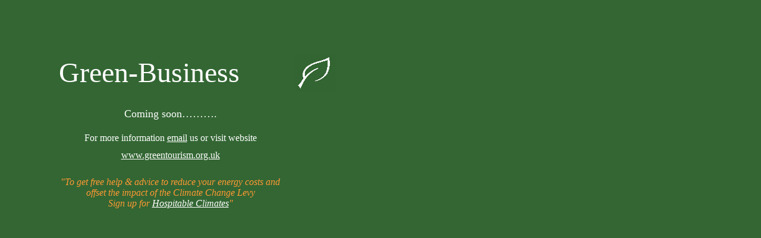

--- FILE ---
content_type: text/html
request_url: http://www.users.zetnet.co.uk/sealtd/
body_size: 1314
content:
<!doctype html public "-//IETF//DTD HTML//EN//2.0">
<html>
<head>
<meta http-equiv="Content-Type" content="text/html; charset=windows-1252">
<meta name="Generator" content="Microsoft Publisher 98">
<meta name="description" content="Scottish environmental management company, enviroment, energy and waste auditors, EARA, sustainable development, green and eco-tourism, environmental design,environmental management systems, ISO14001">
<meta name="keywords" content="Shetland,Scottish,Scotland,environmental,environment,green tourism,energy,waste,Shetland,Scottish,Scotland,environmental,environment,green tourism,energy,waste,Shetland,Scottish,Scotland,environmental,environment,green tourism,energy,waste,">
<title>Shetland Environmental Agency Ltd.</title>
</head>
<body bgcolor="#336633" link="#ffffff" vlink="#800080" text="#ffffff"  topmargin=0 leftmargin=0>
<a name=top></a>

<table border=0 cellpadding=0 cellspacing=0>
<tr>
<td><img src="blnk.gif" width=9 height=1></td>
<td><img src="blnk.gif" width=486 height=1></td>
<td><img src="blnk.gif" width=1 height=1></td>
<td><img src="blnk.gif" width=70 height=1></td>
</tr>
<tr>
<td width=9 height=90></td>
<td width=486></td>
<td width=1></td>
<td width=70></td>
</tr>
<tr>
<td height=64></td>
<td width=486 height=64 colspan=1 rowspan=1 valign=top align=left>

<table border=0 cellpadding=0 cellspacing=0>
<tr>
<td width=3 height=3></td>
<td width=477></td>
<td width=3></td>
</tr>
<tr>
<td height=56></td>
<td width=477 height=56 valign=top align=left>

<p align=center><center><font face="Verdana" color=#ffffff size=7>Green-Business<br></font>
</td>
<td></td>
</tr>
<tr>
<td height=3></td>
<td colspan=2></td>
</tr>
</table>



</td>
<td></td>
<td width=70 height=64 colspan=1 rowspan=1 valign=top align=left>
<img width=70 height=64 border=0 src="img0.gif"></td>
</tr>
<tr>
<td height=23></td>
<td colspan=3></td>
</tr>
<tr>
<td height=30></td>
<td width=557 height=30 colspan=3 rowspan=1 valign=top align=left>

<table border=0 cellpadding=0 cellspacing=0>
<tr>
<td width=3 height=3></td>
<td width=549></td>
<td width=3></td>
</tr>
<tr>
<td height=22></td>
<td width=549 height=22 valign=top align=left>

<p align=center><center><font face="Trebuchet MS" color=#ffffff size=4>Coming soon……….<br></font>
</td>
<td></td>
</tr>
<tr>
<td height=3></td>
<td colspan=2></td>
</tr>
</table>



</td>
</tr>
<tr>
<td height=12></td>
<td colspan=3></td>
</tr>
<tr>
<td height=174></td>
<td width=557 height=174 colspan=3 rowspan=1 valign=top align=left>

<table border=0 cellpadding=0 cellspacing=0>
<tr>
<td width=3 height=3></td>
<td width=549></td>
<td width=3></td>
</tr>
<tr>
<td height=166></td>
<td width=549 height=166 valign=top align=left>

<p align=center><center><font face="Trebuchet MS" color=#ffffff size=3>For more information <a href="mailto:info@green-business.com">email</a> us or visit website<br><center></font><font face="Trebuchet MS" size=1><br><center></font><font face="Trebuchet MS" size=3><a href="http://www.greentourism.org.uk">www.greentourism.org.uk</a><br><center></font><font face="Trebuchet MS" size=5><br><center></font><font face="Trebuchet MS" color=#ff9933 size=3><I>"To get free help &amp; advice to reduce your energy costs and <br><center>offset the impact of the Climate Change Levy <br><center>Sign up for <a href="http://www.hcima.com/hcima_web_site/hospitableclimates/welcome.htm">Hospitable Climates</a>"<br></I></font>
</td>
<td></td>
</tr>
<tr>
<td height=3></td>
<td colspan=2></td>
</tr>
</table>



</td>
</tr>
</table>

<a name=bottom></a>
<!-- WiredMinds eMetrics tracking with Enterprise Edition V5.4 START -->
<script type='text/javascript' src='https://count.carrierzone.com/app/count_server/count.js'></script>
<script type='text/javascript'><!--
wm_custnum='fabb993b4ea1ff36';
wm_page_name='index.html';
wm_group_name='/services/webpages/u/s/users.zetnet.co.uk/public/sealtd';
wm_campaign_key='campaign_id';
wm_track_alt='';
wiredminds.count();
// -->
</script>
<!-- WiredMinds eMetrics tracking with Enterprise Edition V5.4 END -->
</body>
</html>

